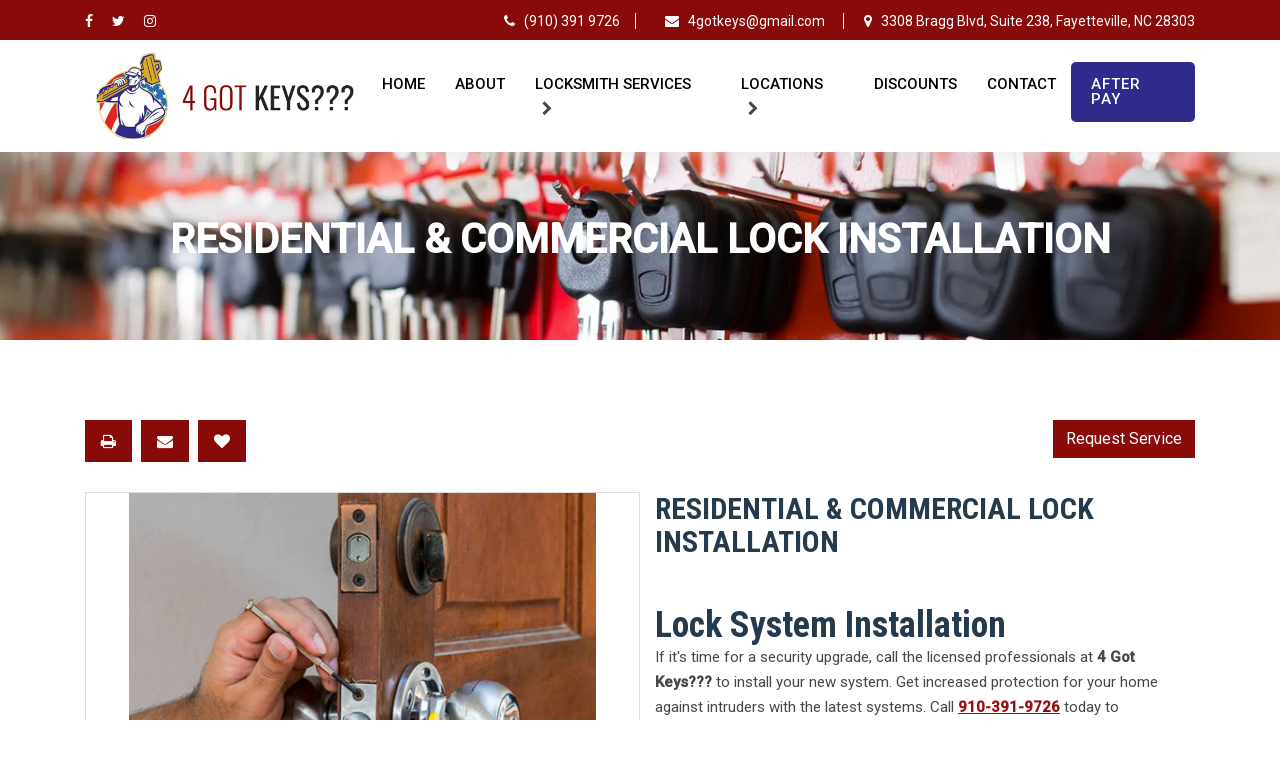

--- FILE ---
content_type: text/html; charset=UTF-8
request_url: https://www.4gotkeys.com/locksmith-services/residential-commercial-lock-installation
body_size: 8076
content:
<!doctype html>
<html class="no-js" lang="en">

<head>
    <title>Residential &amp; Commercial Lock Installation for Locksmith Services Fayetteville &amp; Surrounding Areas</title>
    <link rel="canonical" href="https://www.4gotkeys.com/locksmith-services/residential-commercial-lock-installation">
    
    <meta charset="utf-8">
    <meta name="description" content="4 Got Keys specializes in Residential &amp; Commercial Lock Installation along with many other general residential, commercial, and industrial locksmith services!">
    <meta name="keywords" content="">
    <meta name="twitter:card" content="">
    <meta name="twitter:site" content="">
    <meta name="twitter:title" content="">
    <meta name="twitter:description" content="">
    <meta name="twitter:image" content="">
    <meta name="twitter:image:alt" content="">
    <meta property="og:title" content="">
    <meta property="og:type" content="">
    <meta property="og:url" content="">
    <meta property="og:image" content="">
    <meta property="og:image:alt" content="">
    <meta property="og:description" content="">
    <meta property="og:site_name" content="">
    <meta name="viewport" content="width=device-width, initial-scale=1">
    <meta http-equiv="X-UA-Compatible" content="IE=edge" />
    <meta name="viewport" content="width=device-width, initial-scale=1.0">
    <meta name="csrf-token" content="ad80nMgunpcZFFhPATQoWEr1FaZKLLEsBP1yjQ46">

    <link rel="shortcut icon" href="https://www.4gotkeys.com/favicon.ico" type="image/x-icon">

    <link href="https://fonts.googleapis.com/css?family=Roboto+Condensed:300,400,700|Roboto:400,500" rel="stylesheet">
    <!--CSS-->
    
    <link rel="stylesheet" href="/assets/theme/css/app.css?id=8ab7edaf9c0b48c8a0bf5bdd61290f12">

    <script>
        window.sessionId = "fYn7O4BkpOTa5vlTXo3VFPc07W1wlwrKAD2xI0xp"
    </script>
    
    <!-- Google tag (gtag.js) -->
<script async src="https://www.googletagmanager.com/gtag/js?id=G-676PWC0JJR"></script>
<script>
  window.dataLayer = window.dataLayer || [];
  function gtag(){dataLayer.push(arguments);}
  gtag('js', new Date());

  gtag('config', 'G-676PWC0JJR');
</script>

    <script>
        gtag('get', 'G-676PWC0JJR', 'session_id', (session_id) => {
            window.ga4_session_id = session_id;
        });
    </script>


<script type="text/javascript" class="flasher-js">(function() {    var rootScript = 'https://cdn.jsdelivr.net/npm/@flasher/flasher@1.3.2/dist/flasher.min.js';    var FLASHER_FLASH_BAG_PLACE_HOLDER = {};    var options = mergeOptions([], FLASHER_FLASH_BAG_PLACE_HOLDER);    function mergeOptions(first, second) {        return {            context: merge(first.context || {}, second.context || {}),            envelopes: merge(first.envelopes || [], second.envelopes || []),            options: merge(first.options || {}, second.options || {}),            scripts: merge(first.scripts || [], second.scripts || []),            styles: merge(first.styles || [], second.styles || []),        };    }    function merge(first, second) {        if (Array.isArray(first) && Array.isArray(second)) {            return first.concat(second).filter(function(item, index, array) {                return array.indexOf(item) === index;            });        }        return Object.assign({}, first, second);    }    function renderOptions(options) {        if(!window.hasOwnProperty('flasher')) {            console.error('Flasher is not loaded');            return;        }        requestAnimationFrame(function () {            window.flasher.render(options);        });    }    function render(options) {        if ('loading' !== document.readyState) {            renderOptions(options);            return;        }        document.addEventListener('DOMContentLoaded', function() {            renderOptions(options);        });    }    if (1 === document.querySelectorAll('script.flasher-js').length) {        document.addEventListener('flasher:render', function (event) {            render(event.detail);        });            }    if (window.hasOwnProperty('flasher') || !rootScript || document.querySelector('script[src="' + rootScript + '"]')) {        render(options);    } else {        var tag = document.createElement('script');        tag.setAttribute('src', rootScript);        tag.setAttribute('type', 'text/javascript');        tag.onload = function () {            render(options);        };        document.head.appendChild(tag);    }})();</script>
</head>

<body>
<div id="app">
    <header class="default-header">
    <div class="page_topline">
        <div class="container">
            <div class="row">
                <div class="col-sm-3 text-sm-left">
                                        <a class="fa fa-facebook" href="https://www.facebook.com/4-Got-Keys-1835993483345622/" title="Facebook"
                        target="_blank"></a>
                                                            <a class="fa fa-twitter" href="https://twitter.com/4gotkeys" title="Twitter" target="_blank"></a>
                                                                                <a class="fa fa-instagram" href="https://www.instagram.com/4gotkeys/?hl=en" title="instagram"
                        target="_blank"></a>
                                    </div>
                <div class="col-sm-9 text-sm-right">
                    <span>
                                                <a class="newlinktop" href="tel:(910) 391 9726" title="phone"><span
                                class="fa fa-phone"></span>
                            (910) 391 9726</a>
                                                                        <a class="newlinktop" href="mailto:4gotkeys@gmail.com" title="mail"><span
                                class="fa fa-envelope"></span> 4gotkeys@gmail.com </a>
                                                <a href="https://goo.gl/maps/aeC7ce2deah5om1A6" target="_blank" title="address"><span
                                class="pdr-6 fa fa-map-marker"></span> 3308 Bragg Blvd, Suite 238, Fayetteville,
                            NC 28303</a>
                    </span>
                </div>
            </div>
        </div>
    </div>
    <nav class="navbar navbar-expand-lg navbar-light">
        <div class="container">
            <a class="navbar-brand" href="https://www.4gotkeys.com">
                <img src="https://www.4gotkeys.com/assets/theme/img/logo.png" class="img-fluid" alt="">
            </a>
            <div class="hamburger__btn">
                <button class="navbar-toggler" type="button" id="mobile_toggle" aria-controls="navbarSupportedContent"
                    aria-expanded="false" aria-label="Toggle navigation">
                    <span class="navbar-toggler-icon"></span>
                </button>
            </div>

            <div class="collapse navbar-collapse justify-content-end" id="navbarSupportedContent">
                <ul class="navbar-nav" id="onepage-menu">
                    <li class="parent_menu_li"><a
                            class="parent_menu_a "
                            href="https://www.4gotkeys.com">Home</a></li>
                    <li class="parent_menu_li"><a
                            class="parent_menu_a "
                            href="https://www.4gotkeys.com/about">About</a></li>
                    <li class="dropdown_ parent_menu_li">
                        <a class="parent_menu_a dropdown-toggle_ "
                            href="https://www.4gotkeys.com/locksmith-services" id="navbardrop">Locksmith Services</a>
                        <i class="fa fa-chevron-down hide_mob" aria-hidden="true"></i>
                        <ul class="dropdown-menu">
                                                        <li>
                                <a class="dropdown-item"
                                    href="https://www.4gotkeys.com/locksmith-services/vehicle-lockouts-car-unlock-service">Vehicle Lockouts &amp; Car Unlock Service</a>
                            </li>
                                                        <li>
                                <a class="dropdown-item"
                                    href="https://www.4gotkeys.com/locksmith-services/vehicle-keys">Vehicle Keys</a>
                            </li>
                                                        <li>
                                <a class="dropdown-item"
                                    href="https://www.4gotkeys.com/locksmith-services/vehicle-key-fob-programming">Vehicle Key Fob Programming</a>
                            </li>
                                                        <li>
                                <a class="dropdown-item"
                                    href="https://www.4gotkeys.com/locksmith-services/residential-commercial-lockouts">Residential &amp; Commercial Lockouts</a>
                            </li>
                                                        <li>
                                <a class="dropdown-item"
                                    href="https://www.4gotkeys.com/locksmith-services/residential-commercial-lock-installation">Residential &amp; Commercial Lock Installation</a>
                            </li>
                                                        <li>
                                <a class="dropdown-item"
                                    href="https://www.4gotkeys.com/locksmith-services/residential-commercial-rekeying">Residential &amp; Commercial ReKeying</a>
                            </li>
                                                    </ul>
                    </li>
                    <li class="dropdown location_dropdown parent_menu_li">
                        <a class="dropdown-toggle parent_menu_a "
                            role="button" href="https://www.4gotkeys.com/locations" id="navbardrop">Locations</a>
                        <i class="fa fa-chevron-down hide_mob" aria-hidden="true"></i>
                        <ul class="dropdown-menu hide_desk">
                                                        <li class="grid-item-1">
                                <a href="https://www.4gotkeys.com/locations/fort-bragg"
                                    class="dropdown-item">Fort Bragg Locksmith</a>
                            </li>
                                                        <li class="grid-item-1">
                                <a href="https://www.4gotkeys.com/locations/hope-mills"
                                    class="dropdown-item">Hope Mills Locksmith</a>
                            </li>
                                                        <li class="grid-item-1">
                                <a href="https://www.4gotkeys.com/locations/vander-locksmith"
                                    class="dropdown-item">Vander Locksmith</a>
                            </li>
                                                        <li class="grid-item-1">
                                <a href="https://www.4gotkeys.com/locations/fayetteville-locksmith"
                                    class="dropdown-item">Fayetteville Locksmith</a>
                            </li>
                                                        <li class="grid-item-1">
                                <a href="https://www.4gotkeys.com/locations/spring-lake-locksmith"
                                    class="dropdown-item">Spring Lake Locksmith</a>
                            </li>
                                                        <li class="grid-item-1">
                                <a href="https://www.4gotkeys.com/locations/pope-field-locksmith"
                                    class="dropdown-item">Pope Field Locksmith</a>
                            </li>
                                                        <li class="grid-item-1">
                                <a href="https://www.4gotkeys.com/locations/westover-nc-locksmith"
                                    class="dropdown-item">Westover Locksmith</a>
                            </li>
                                                        <li class="grid-item-1">
                                <a href="https://www.4gotkeys.com/locations/cedar-lake-locksmith"
                                    class="dropdown-item">Cedar Creek Locksmith</a>
                            </li>
                                                        <li class="grid-item-1">
                                <a href="https://www.4gotkeys.com/locations/judson-locksmith"
                                    class="dropdown-item">Judson Locksmith</a>
                            </li>
                                                        <li class="grid-item-1">
                                <a href="https://www.4gotkeys.com/locations/arran-hills"
                                    class="dropdown-item">Arran Hills Locksmith</a>
                            </li>
                                                        <li class="grid-item-1">
                                <a href="https://www.4gotkeys.com/locations/rockfish-locksmith"
                                    class="dropdown-item">Rockfish Locksmith</a>
                            </li>
                                                        <li class="grid-item-1">
                                <a href="https://www.4gotkeys.com/locations/eastover-locksmith"
                                    class="dropdown-item">Eastover Locksmith</a>
                            </li>
                                                        <li class="grid-item-1">
                                <a href="https://www.4gotkeys.com/locations/woodbridge-locksmith"
                                    class="dropdown-item">Woodbridge Locksmith</a>
                            </li>
                                                        <li class="grid-item-1">
                                <a href="https://www.4gotkeys.com/locations/fenix-locksmith"
                                    class="dropdown-item">Fenix Locksmith</a>
                            </li>
                                                        <li class="grid-item-1">
                                <a href="https://www.4gotkeys.com/locations/terry-sanford-locksmith"
                                    class="dropdown-item">Terry Sanford Locksmith</a>
                            </li>
                                                        <li class="grid-item-1">
                                <a href="https://www.4gotkeys.com/locations/clinton-locksmith"
                                    class="dropdown-item">Clinton Locksmith</a>
                            </li>
                                                        <li class="grid-item-1">
                                <a href="https://www.4gotkeys.com/locations/dun-locksmith"
                                    class="dropdown-item">Dunn Locksmith</a>
                            </li>
                                                        <li class="grid-item-1">
                                <a href="https://www.4gotkeys.com/locations/lillington-locksmith"
                                    class="dropdown-item">Lillington Locksmith</a>
                            </li>
                                                    </ul>
                        <div class="dropdown-menu fade-down m-0">
                            <div class="container">
                                <div class="row">
                                    <div class="col-md-12">
                                        <div class="grid-item-0">
                                                                                        <div class="grid-item-1">
                                                <a href="https://www.4gotkeys.com/locations/fort-bragg"
                                                    class="dropdown-item">Fort Bragg Locksmith</a>
                                            </div>
                                                                                        <div class="grid-item-1">
                                                <a href="https://www.4gotkeys.com/locations/hope-mills"
                                                    class="dropdown-item">Hope Mills Locksmith</a>
                                            </div>
                                                                                        <div class="grid-item-1">
                                                <a href="https://www.4gotkeys.com/locations/vander-locksmith"
                                                    class="dropdown-item">Vander Locksmith</a>
                                            </div>
                                                                                        <div class="grid-item-1">
                                                <a href="https://www.4gotkeys.com/locations/fayetteville-locksmith"
                                                    class="dropdown-item">Fayetteville Locksmith</a>
                                            </div>
                                                                                        <div class="grid-item-1">
                                                <a href="https://www.4gotkeys.com/locations/spring-lake-locksmith"
                                                    class="dropdown-item">Spring Lake Locksmith</a>
                                            </div>
                                                                                        <div class="grid-item-1">
                                                <a href="https://www.4gotkeys.com/locations/pope-field-locksmith"
                                                    class="dropdown-item">Pope Field Locksmith</a>
                                            </div>
                                                                                        <div class="grid-item-1">
                                                <a href="https://www.4gotkeys.com/locations/westover-nc-locksmith"
                                                    class="dropdown-item">Westover Locksmith</a>
                                            </div>
                                                                                        <div class="grid-item-1">
                                                <a href="https://www.4gotkeys.com/locations/cedar-lake-locksmith"
                                                    class="dropdown-item">Cedar Creek Locksmith</a>
                                            </div>
                                                                                        <div class="grid-item-1">
                                                <a href="https://www.4gotkeys.com/locations/judson-locksmith"
                                                    class="dropdown-item">Judson Locksmith</a>
                                            </div>
                                                                                        <div class="grid-item-1">
                                                <a href="https://www.4gotkeys.com/locations/arran-hills"
                                                    class="dropdown-item">Arran Hills Locksmith</a>
                                            </div>
                                                                                        <div class="grid-item-1">
                                                <a href="https://www.4gotkeys.com/locations/rockfish-locksmith"
                                                    class="dropdown-item">Rockfish Locksmith</a>
                                            </div>
                                                                                        <div class="grid-item-1">
                                                <a href="https://www.4gotkeys.com/locations/eastover-locksmith"
                                                    class="dropdown-item">Eastover Locksmith</a>
                                            </div>
                                                                                        <div class="grid-item-1">
                                                <a href="https://www.4gotkeys.com/locations/woodbridge-locksmith"
                                                    class="dropdown-item">Woodbridge Locksmith</a>
                                            </div>
                                                                                        <div class="grid-item-1">
                                                <a href="https://www.4gotkeys.com/locations/fenix-locksmith"
                                                    class="dropdown-item">Fenix Locksmith</a>
                                            </div>
                                                                                        <div class="grid-item-1">
                                                <a href="https://www.4gotkeys.com/locations/terry-sanford-locksmith"
                                                    class="dropdown-item">Terry Sanford Locksmith</a>
                                            </div>
                                                                                        <div class="grid-item-1">
                                                <a href="https://www.4gotkeys.com/locations/clinton-locksmith"
                                                    class="dropdown-item">Clinton Locksmith</a>
                                            </div>
                                                                                        <div class="grid-item-1">
                                                <a href="https://www.4gotkeys.com/locations/dun-locksmith"
                                                    class="dropdown-item">Dunn Locksmith</a>
                                            </div>
                                                                                        <div class="grid-item-1">
                                                <a href="https://www.4gotkeys.com/locations/lillington-locksmith"
                                                    class="dropdown-item">Lillington Locksmith</a>
                                            </div>
                                                                                    </div>
                                    </div>
                                </div>
                            </div>
                        </div>
                    </li>
                    <li class="parent_menu_li"><a
                            class="parent_menu_a "
                            href="https://www.4gotkeys.com/locksmith-discounts">Discounts</a></li>
                    <li class="parent_menu_li"><a
                            class="parent_menu_a "
                            href="https://www.4gotkeys.com/contact">Contact</a></li>
                    <li class="parent_menu_li shop_btn pl-0">
                        <a class="parent_menu_a" target="_blank" href="https://4gotkeysilm.com/shop-4-got-keys">After
                            Pay</a>
                    </li>
                </ul>
            </div>
        </div>
    </nav>
    <!-- Menu End -->
    <div class="mobile_menu">
        <div id="mobile-slick-menu"></div>
    </div>
</header>    
    
<section class="headline2"
    style="background-image: url(https://www.4gotkeys.com/uploads//ct1.jpg?auto=compress%2Cformat&amp;fit=min&amp;fm=jpg&amp;q=80&amp;rect=467%2C0%2C1152%2C650)">
    <div class="container">
        <div class="sub-heading-userProfile text-uppercase wow fadeInLeft" data-wow-duration="1s" data-wow-delay="1s">
            Residential &amp; Commercial Lock Installation</div>
    </div>
</section>
<div class="padding--top padding--content see-our-work magic">
    <div id="gallery">
        <div class="container">
            <div class="row">
                <div class="col-md-12">
                    <div class="rq--print--btn">
                        <request-quote item="Residential &amp; Commercial Lock Installation" module="Residential &amp; Commercial Lock Installation"
                            session="fYn7O4BkpOTa5vlTXo3VFPc07W1wlwrKAD2xI0xp"></request-quote>
                        <page-action></page-action>
                    </div>
                </div>
            </div>
            <div class="row">
                <div class="col-md-12">
                    <div class="display-flex zoom-prod-disp">
                        <div class="zoom-product srvce_gallery">
                            <div class="zoom--left">
                                <div class="show show-product show-orginal "
                                    href="[data-uri]">
                                    <img src="https://www.4gotkeys.com/uploads//5.jpg?auto=compress%2Cformat&amp;fit=min&amp;fm=jpg&amp;q=80&amp;rect=0%2C74%2C497%2C280"
                                        class="img-fluid" id="show-img" alt="">
                                </div>
                                                            </div>
                            <div class="zoom-prod-det cate-descptn">
                                <h2 class="government text-uppercase page__title mb-5">
                                    Residential &amp; Commercial Lock Installation </h2>
                                    <h1>Lock System Installation</h1>

<p>If it&#39;s time for a security upgrade, call the licensed professionals at&nbsp;<strong>4 Got Keys???</strong>&nbsp;to install your new system. Get increased protection for your home against intruders with the latest systems. Call&nbsp;<a href="tel:910-391-9726"><strong>910-391-9726</strong></a>&nbsp;today to request&nbsp;<strong>lock system installation service</strong>&nbsp;throughout&nbsp;<strong>Fayetteville, North Carolina</strong>, and the surrounding areas.</p>
                            </div>
                        </div>
                    </div>
                </div>
            </div>
                        <div class="row">
                <div class="col-md-12">
                    <div class="see-our-work magic mt-5">
                        <div class="equipmenttab">
                            <ul class="nav nav-tabs" id="myTab" role="tablist">
                                                                <li class="nav-item" role="presentation">
                                    <a class="nav-link" data-toggle="tab" href="#capability" role="tab"
                                        aria-controls="home" aria-selected="true">Capabilities</a></li>
                                                                                                                                                            </ul>
                            <div class="tab-content" id="myTabContent">
                                                                <div id="capability" role="tabpanel" aria-labelledby="Capabilities-tab"
                                    class="tab-pane fade in">
                                    <h2>KEYLESS LOCK INSTALLATION</h2>

<p>With keyless lock installation, you&rsquo;ll never remember to have your keys again! 4 Got Keys??? installs lock keypad systems to add security and convenience to your home or office.&nbsp;</p>

<h2>LOCK INSTALLATION ESTIMATES</h2>

<p>For additional information about lock system installations, contact 4 Got Keys??? today! We will provide you with an honest, up-front estimate based on your specific lock installation project.&nbsp;</p>
                                </div>
                                                                                                                                                            </div>
                        </div>
                    </div>
                </div>
            </div>
                    </div>
    </div>
</div>
<div class="CheckOutSec quicklinks--sec">
    <div class="container">
        <div class="row">
            <div class="col-md-12">
                <h2>Residential and Commercial Lock Installation Services </h2>
                <div class="text-center mt-3 mb-3 d-inline-block w-100 link-bed-desc">
                    <p><p>4 Got Keys Locksmith&#39;s provides proficient and reliable  locksmith services at a very affordable price. Our wide range of residential and commercial locksmith solutions comprises door lock repair and replacement,&nbsp;emergency lockout&nbsp;services, as well as, Professional  Lock Installation in Fort Worth. We offer high quality security locks to meet the market&rsquo;s current standards. They can also be installed together with more complex security systems, such as burglar alarm systems.</p></p>
                </div>
                <p>
                                        <a href="https://www.4gotkeys.com/locksmith-services/residential-commercial-lock-installation-services-hope-mills">Hope Mills</a>
                                        <a href="https://www.4gotkeys.com/locksmith-services/residential-commercial-lock-installation-services-fort-bragg">Fort Bragg</a>
                                        <a href="https://www.4gotkeys.com/locksmith-services/residential-commercial-lock-installation-locksmith-fayetteville">Fayetteville</a>
                                        <a href="https://www.4gotkeys.com/locksmith-services/residential-commercial-lock-installation-spring-lake-nc">Spring Lake NC</a>
                                        <a href="https://www.4gotkeys.com/locksmith-services/cedar-creek-locksmith-lock-installation">Cedar Creek</a>
                                        <a href="https://www.4gotkeys.com/locksmith-services/vander-nc-37">Vander, NC</a>
                                        <a href="https://www.4gotkeys.com/locksmith-services/clinton-residential-commercial-lock-installation-locksmith-services">Clinton</a>
                                        <a href="https://www.4gotkeys.com/locksmith-services/fort-liberty-residential-commercial-lock-installation">Fort Liberty</a>
                                        <a href="https://www.4gotkeys.com/locksmith-services/dunn-residential-commerical-installation-services">Dunn</a>
                                        <a href="https://www.4gotkeys.com/locksmith-services/lillington-nc-residential-locksmith">Lillington</a>
                                    </p>
            </div>
        </div>
    </div>
</div>


    <section class="custom_module">
    </section>
    <footer class="footer-area section-gap">
    <div class="overlay overlay-bg"></div>
    <div class="container">
        <div class="row">
            <div class="col-lg-3 col-md-6 single-footer-widget" data-aos="fade-up">
                <img class="img-fluid" src="https://www.4gotkeys.com/assets/theme/img/logo.png" />
                <p>4 Got Keys??? is a locally owned and operated locksmith in Fayetteville, North Carolina. We
                    have served the Fayetteville, North Carolina area with honesty and reliable service since
                    2010. Turn to 4 Got Keys to help you out of a
                    jam.</p>
            </div>
            <div class="col-lg-3 col-md-6 single-footer-widget" data-aos="fade-up">
                <h4>Quick Navigation</h4>
                <ul>
                    <!-- <li><a href="#"><i class="fa fa-long-arrow-right"></i> Manage Reputation</a></li>
                    <li><a href="#"><i class="fa fa-long-arrow-right"></i> Power Tools</a></li> -->
                    <li><a href="https://www.4gotkeys.com/auto"><i class="fa fa-long-arrow-right"></i> Auto</a></li>
                    <li><a href="https://www.4gotkeys.com/commercial-residential-locksmith"><i class="fa fa-long-arrow-right"></i> Residential & Commercial</a></li>
                    <li><a href="https://www.4gotkeys.com/locations"><i class="fa fa-long-arrow-right"></i> Locations</a></li>
                    <li><a href="https://www.4gotkeys.com/locksmith-discounts"><i class="fa fa-long-arrow-right"></i> Discounts</a></li>
                    <li><a href="https://www.4gotkeys.com/locksmith-and-key-services-news"><i class="fa fa-long-arrow-right"></i> Locksmith And Key Services News</a></li>
                    <li><a href="https://www.4gotkeys.com/contact"><i class="fa fa-long-arrow-right"></i> Contact</a></li>
                    <li><a target="_blank" href="https://4gotkeysilm.com/shop-4-got-keys"><i class="fa fa-long-arrow-right"></i> After Pay</a></li>
                </ul>
            </div>
            <div class="col-lg-3 col-md-6 single-footer-widget" data-aos="fade-up">
                <h4>Locksmith Services</h4>
                <ul>
                                            <li><a href="https://www.4gotkeys.com/locksmith-services/vehicle-lockouts-car-unlock-service"><i class="fa fa-long-arrow-right"></i> Vehicle Lockouts &amp; Car Unlock Service</a></li>
                                            <li><a href="https://www.4gotkeys.com/locksmith-services/vehicle-keys"><i class="fa fa-long-arrow-right"></i> Vehicle Keys</a></li>
                                            <li><a href="https://www.4gotkeys.com/locksmith-services/vehicle-key-fob-programming"><i class="fa fa-long-arrow-right"></i> Vehicle Key Fob Programming</a></li>
                                            <li><a href="https://www.4gotkeys.com/locksmith-services/residential-commercial-lockouts"><i class="fa fa-long-arrow-right"></i> Residential &amp; Commercial Lockouts</a></li>
                                            <li><a href="https://www.4gotkeys.com/locksmith-services/residential-commercial-lock-installation"><i class="fa fa-long-arrow-right"></i> Residential &amp; Commercial Lock Installation</a></li>
                                            <li><a href="https://www.4gotkeys.com/locksmith-services/residential-commercial-rekeying"><i class="fa fa-long-arrow-right"></i> Residential &amp; Commercial ReKeying</a></li>
                                    </ul>
            </div>
            <div class="col-lg-3 col-md-6 single-footer-widget" data-aos="fade-up">
                <h4>Get In Touch</h4>
                <ul>
                                        <li><a href="tel:(910) 391 9726"><i class="fa fa-phone"></i> &nbsp;(910) 391 9726</a>
                    </li>
                                                            <li><a href="mailto:4gotkeys@gmail.com"><i
                                class="fa fa-envelope"></i> &nbsp;4gotkeys@gmail.com</a></li>
                                        <li><a href="javascript:void(0);" style="cursor:default"><i class="fa fa-map-marker"></i> &nbsp;&nbsp;3308 Bragg Blvd, Suite 238, Fayetteville,
                            NC 28303</a></li>
                </ul>
            </div>
        </div>
        <div class="row footer-bottom d-flex justify-content-between">
            <div class="col-lg-8 col-sm-12 footer-text m-0 text-white">
                <p>©2022 4 Got Keys&nbsp;All Rights Reserved.&nbsp;<a href="https://www.wysiwygmarketing.com/industrial-website-marketing-services" rel="noopener noreferrer" target="_blank">Industrial Website Marketing</a>&nbsp;by&nbsp;<a href="https://www.wysiwygmarketing.com/" rel="noopener noreferrer" target="_blank">WYSIWYG Marketing</a></p>
            </div>
            <div class="col-lg-4 col-sm-12 footer-social">
                                <a href="https://www.facebook.com/4-Got-Keys-1835993483345622/" target="_blank"><i class="fa fa-facebook"></i></a>
                                                <a href="https://twitter.com/4gotkeys" target="_blank"><i class="fa fa-twitter"></i></a>
                                                <a href="https://www.instagram.com/4gotkeys/?hl=en" target="_blank"><i class="fa fa-instagram"></i></a>
                                            </div>
        </div>
    </div>
</footer>

<a href="javascript:" id="return-to-top"><i class="fa fa-chevron-up"></i></a></div>

<script src="https://www.4gotkeys.com/js/app.js"></script>
<script src="https://www.4gotkeys.com/assets/theme/js/jquery-2.2.4.min.js"></script>
<script src="https://www.4gotkeys.com/assets/theme/js/bootstrap.min.js"></script>
<script src="https://www.4gotkeys.com/assets/theme/js/aos.js"></script>
<script src="https://www.4gotkeys.com/assets/theme/js/parallax.min.js"></script>
<script src="https://www.4gotkeys.com/assets/theme/js/owl.carousel.min.js"></script>
<script src="https://www.4gotkeys.com/assets/theme/js/slick.min.js"></script>
<script src="https://www.4gotkeys.com/assets/theme/js/jquery.magnific-popup.min.js"></script>
<script src="https://www.4gotkeys.com/assets/theme/js/lightgallery.js"></script>
<script src="https://www.4gotkeys.com/assets/theme/js/zoom.js"></script>
<script src="https://www.4gotkeys.com/assets/theme/js/zoom-main.js"></script>
<script src="https://www.4gotkeys.com/assets/theme/js/main.js"></script>
<script src="https://www.4gotkeys.com/assets/theme/js/slicknav.js"></script>
<script src="https://www.google.com/recaptcha/api.js"></script>

<script type="text/javascript">
    $(document).ready(function(){
        $('#lightgallery').lightGallery({
            pager: true
        });

        $('.banner_slider').on('afterChange', function(event, slick, currentSlide, nextSlide){
                $(video).get(0).pause();
        });
        
        $('.banner_slider').on('beforeChange', function (event, slick, currentSlide, nextSlide) {
            $("video").each(function () {
                $(this).get(0).pause();
            });
        });

        $('.banner_slider').on('afterChange', function (event, slick, currentSlide) {
            var vid = $(slick.$slides[currentSlide]).find('video');
            if (vid.length > 0) {
                $('.banner_slider').slick('slickPause');
                $(vid).get(0).play();

                var MyPlayButton = $('.play-button');

                MyPlayButton.on('click', function () {

                    if ($(vid).get(0).paused) {
                        $(vid).get(0).play();
                    } else {
                        $(vid).get(0).pause();
                    }
                    return false;
                });

            }

        });

        let url = location.href.replace(/\/$/, "");
        // let url = location.href.replace(/\/$/, "");

        if (location.hash) {
            const hash = url.split("#");
            $('#myTab a[href="#' + hash[1] + '"]').tab("show");
            $('#myTabContent div#' + hash[1]).removeClass("fade");
            url = location.href.replace(/\/#/, "#");
            history.replaceState(null, null, url);
            setTimeout(() => {
                $(window).scrollTop(0);
            });
        } else {
            $('#myTab li:first-child a').addClass('active');
            $('#myTabContent div:first-child').addClass('show active');
        }

        $('a[data-toggle="tab"]').on("click", function () {
            let newUrl;
            const hash = $(this).attr("href");
            if (hash == "#home") {
                newUrl = url.split("#")[0];
            } else {
                newUrl = url.split("#")[0] + hash;
            }
            newUrl += "";
            history.replaceState(null, null, newUrl);
        });

        $('#onepage-menu').slicknav({
            prependTo:'#mobile-slick-menu',
            allowParentLinks: true,
            closedSymbol: "<i class='bi bi-chevron-right'></i>",
            openedSymbol: "<i class='bi bi-chevron-down'></i>"
        });

        $("#mobile_toggle").click(function(){
            $(".slicknav_btn").trigger("click");
        })

        $(window).scroll(function () {
            var scroll = $(window).scrollTop();
            if (scroll > 53) {
                $(".default-header").addClass("fixed");
            }
            else {
                $(".default-header").removeClass("fixed");
            }
	    });

        // $(".navbar-toggler").click(function(){
        //     $(this).parent().parent().toggleClass("open_nav");
        //     $("#navbarSupportedContent").toggleClass("show");
        // })

        // Dropdown on mouse hover
        const $dropdown = $(".dropdown");
        const $dropdownToggle = $(".dropdown-toggle");
        const $dropdownMenu = $(".dropdown-menu");
        const showClass = "show";

        $(window).on("load resize", function () {
            if (this.matchMedia("(min-width: 992px)").matches) {
                $dropdown.hover(
                    function () {
                        const $this = $(this);
                        $this.addClass(showClass);
                        $this.find($dropdownToggle).attr("aria-expanded", "true");
                        $this.find($dropdownMenu).addClass(showClass);
                    },
                    function () {
                        const $this = $(this);
                        $this.removeClass(showClass);
                        $this.find($dropdownToggle).attr("aria-expanded", "false");
                        $this.find($dropdownMenu).removeClass(showClass);
                    }
                );
            } else {
                $dropdown.off("mouseenter mouseleave");
            }
        });

        $('.active-testimonial .owl-carousel').owlCarousel({
            items: 1,
            autoplay: true,
            loop: false,
            dots: false,
            nav: true,
            autoHeight: true,
            navText: ['<svg xmlns="http://www.w3.org/2000/svg" width="16" height="16" fill="#fff" class="bi bi-chevron-left" viewBox="0 0 16 16"><path fill-rule="evenodd" d="M11.354 1.646a.5.5 0 0 1 0 .708L5.707 8l5.647 5.646a.5.5 0 0 1-.708.708l-6-6a.5.5 0 0 1 0-.708l6-6a.5.5 0 0 1 .708 0z"/></svg>','<svg xmlns="http://www.w3.org/2000/svg" width="16" height="16" fill="#fff" class="bi bi-chevron-right" viewBox="0 0 16 16"><path fill-rule="evenodd" d="M4.646 1.646a.5.5 0 0 1 .708 0l6 6a.5.5 0 0 1 0 .708l-6 6a.5.5 0 0 1-.708-.708L10.293 8 4.646 2.354a.5.5 0 0 1 0-.708z"/></svg>'],
            responsive: {
                0: {
                    items: 1
                },
                480: {
                    items: 1,
                },
                991: {
                    items: 1,
                },
                1200: {
                    items: 1,
                }

            }
        });

        $('.service_carousel').owlCarousel({
            autoplay: true,
            loop: false,
            dots: false,
            nav: true,
            autoHeight: true,
            navText: ['<svg xmlns="http://www.w3.org/2000/svg" width="16" height="16" fill="#fff" class="bi bi-chevron-left" viewBox="0 0 16 16"><path fill-rule="evenodd" d="M11.354 1.646a.5.5 0 0 1 0 .708L5.707 8l5.647 5.646a.5.5 0 0 1-.708.708l-6-6a.5.5 0 0 1 0-.708l6-6a.5.5 0 0 1 .708 0z"/></svg>','<svg xmlns="http://www.w3.org/2000/svg" width="16" height="16" fill="#fff" class="bi bi-chevron-right" viewBox="0 0 16 16"><path fill-rule="evenodd" d="M4.646 1.646a.5.5 0 0 1 .708 0l6 6a.5.5 0 0 1 0 .708l-6 6a.5.5 0 0 1-.708-.708L10.293 8 4.646 2.354a.5.5 0 0 1 0-.708z"/></svg>'],
            responsive: {
                0: {
                    items: 1
                },
                480: {
                    items: 1
                },
                991: {
                    items: 2,
                    margin: 15
                },
                1200: {
                    items: 3,
                    margin: 15
                }

            }
        });

        $('#filter-location-content').hide();
        $('#filter-location').click(function () {
            $('#filter-location-content').toggle();
        });

        var SelectedLocations = [];

        $('input#All_location').on('click',function(){
        SelectedLocations = [];
        if($(this).is(':checked')){
            $('.location_filter:not(input#All_location)').each(function(index,element){
            $(element).attr('checked',true);
            SelectedLocations.push($(element).attr('id'));
            })
        } else {
            $('.location_filter:not(input#All_location)').each(function(index,element){
            $(element).attr('checked',false);
            })
        }
        updateFilters();
        })

        $('.location_filter').on('click',function(){
        let filter = $(this).attr('id');
        if(filter != 'All_location'){
            let x = SelectedLocations.indexOf(filter);
            if(x >= 0){
            SelectedLocations.splice(x,1);
            } else {
            SelectedLocations.push(filter);
            }
        }
        updateFilters();
        });


        function updateFilters(){
            if($('input#All_location').is(":checked")){
                $('.job_list').children().show();
            } 
            else 
            {
                $('.job_list').children().hide();
                SelectedLocations.forEach(function(location,index){
                    $('.job_list .'+location).show();
                });
            }
        }

    });

    $(window).on("load",function(){
        gtag('get', 'G-676PWC0JJR', 'session_id', (session_id) => {
            var x = document.body.querySelectorAll('input[name="ga4_session_id"]').forEach(function(el){
                el.value = session_id;
            });
        });
    });
</script>

</body>
</html>
<!-- <script src="https://www.4gotkeys.com/js/app.js" defer></script>
 -->







--- FILE ---
content_type: application/javascript
request_url: https://www.4gotkeys.com/assets/theme/js/main.js
body_size: 1459
content:
$(document).ready(function() {
    "use strict";

    var window_width = $(window).width(),
        window_height = window.innerHeight,
        header_height = $(".default-header").height(),
        header_height_static = $(".site-header.static").outerHeight(),
        fitscreen = window_height - header_height;


    // $(".fullscreen").css("height", window_height)
    // $(".fitscreen").css("height", fitscreen);

    //-------- Active Sticky Js ----------//
    // $(".default-header").sticky({
    //     topSpacing: 0
    // });


    /*----------------------------------------------------*/
    /*  Magnific Pop up js (Home Video)
    /*----------------------------------------------------*/
    $('#play-home-video').magnificPopup({
        type: 'iframe',
        mainClass: 'mfp-fade',
        removalDelay: 160,
        preloader: false,
        fixedContentPos: false
    });

    $('.img-pop-up').magnificPopup({
        type: 'image',
        gallery: {
            enabled: true
        }
    });



    // $('.navbar-nav>li>a').on('click', function(){
    //     $('.navbar-collapse').collapse('hide');
    // });

    $(".single-project").hover(function() {
        $(this).find(".servdescdiv").slideToggle("2000");
    });


    var $bannerSlider = jQuery('.banner_slider');
    var $bannerFirstSlide = $('div.slide:first-child');

    $bannerSlider.on('init', function (e, slick) {
        var $firstAnimatingElements = $bannerFirstSlide.find('[data-animation]');
        slideanimate($firstAnimatingElements);
    });
    $bannerSlider.on('beforeChange', function (e, slick, currentSlide, nextSlide) {
        var $animatingElements = $('div.slick-slide[data-slick-index="' + nextSlide + '"]').find('[data-animation]');
        slideanimate($animatingElements);
    });
    $bannerSlider.slick({
        slidesToShow: 1,
        slidesToScroll: 1,
        arrows: true,
        speed: 500,
        fade: true,
        cssEase: 'linear',
        dots: false,
        swipe: true,
        adaptiveHeight: true,
        prevArrow: '<button class="slick-prev" type="button" style="display: inline-block;"><i class="bi bi-chevron-left"></i></button>',
        nextArrow: '<button class="slick-next" type="button" style="display: inline-block;"><i class="bi bi-chevron-right"></i></button>',
        responsive: [
            {
                breakpoint: 1200,
                settings: {
                    arrows: true
                }
            },
            {
                breakpoint: 767,
                settings: {
                    slidesToShow: 1,
                    slidesToScroll: 1,
                    arrows: true,
                    autoplay: true,
                    autoplaySpeed: 4000,
                    swipe: true
                }
            }
        ]
    });

    function slideanimate(elements) {
        var animationEndEvents = 'webkitAnimationEnd mozAnimationEnd MSAnimationEnd oanimationend animationend';
        elements.each(function () {
            var $this = $(this);
            var $animationDelay = $this.data('delay');
            var $animationType = 'animated ' + $this.data('animation');
            $this.css({
                'animation-delay': $animationDelay,
                '-webkit-animation-delay': $animationDelay
            });

            $this.addClass($animationType).one(animationEndEvents, function () {
                $this.removeClass($animationType);
            });
        });
    }
    
    // ===== Scroll to Top ==== 
    $(window).scroll(function() {
        if ($(this).scrollTop() >= 50) {        // If page is scrolled more than 50px
            $('#return-to-top').fadeIn(200);    // Fade in the arrow
        } else {
            $('#return-to-top').fadeOut(200);   // Else fade out the arrow
        }
    });
    $('#return-to-top').click(function() {      // When arrow is clicked
        $('body,html').animate({
            scrollTop : 0                       // Scroll to top of body
        }, 500);
    });

    /**
     * Animation on scroll function and init
     */
    function aos_init() {
        AOS.init({
            duration: 800,
            easing: "slide",
            once: true,
            mirror: false,
        });
    }
    window.addEventListener("load", () => {
        aos_init();
    });
});